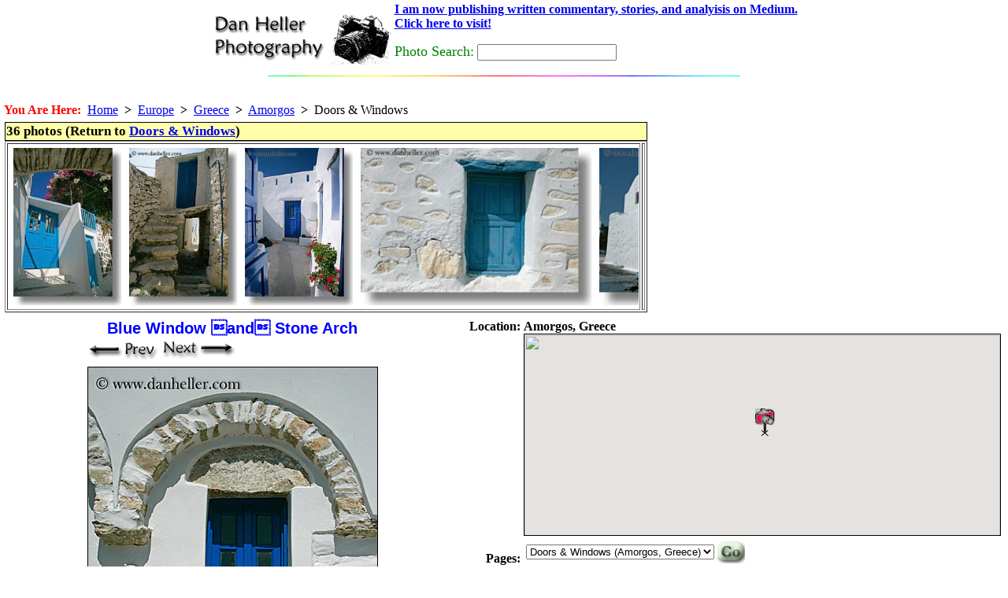

--- FILE ---
content_type: text/html
request_url: https://www.danheller.com/images/Europe/Greece/Amorgos/DoorsWins/Slideshow/img14.html
body_size: 6074
content:
<!DOCTYPE HTML PUBLIC "-//W3C//DTD HTML 4.0 Transitional//EN">
<html><head><title>Blue Window and Stone Arch</title>

<meta name=keywords content="amorgos, arches, archways, blues, doors & windows, europe, greece, images, stones, structures, vertical, white wash, windows">
<base href="https://www.danheller.com/">

<link rel="stylesheet" href="/sample.css" type="text/css">
<style type="text/css"> BODY { margin-top: 0; padding-top: 0 } </style>
<style type="text/css"> A:hover { background: #ffa } </style>

<Meta Http-Equiv="Content-Type" Content="text/html; charset=utf-8">
<META NAME="ROBOTS" CONTENT="INDEX, NOFOLLOW">
<Script type="text/javascript" src="/scripts/functions.js"> </script>
<Script type="text/javascript" src="/scripts/formcheck.js"> </script>
<Script type="text/javascript" src="/scripts/web-banner.js"> </script>
<script type="text/javascript" src="/scripts/scrolled-list.js"></script>
<script type="text/javascript" src="/scripts/overlib421/Mini/overlib_mini.js"></script>

<!-- GeoURL info for use by http://geourl.org -->
<meta name="ICBM" content="36.831953, 25.897889">
<meta name="DC.title" content="Amorgos, Greece">

<!-- GeoTags info for use by http://geotags.com -->
<meta name="geo.position" content="36.831953;25.897889">

<script src="https://maps.googleapis.com/maps/api/js?sensor=false&key=AIzaSyAuJ5tLeV_dA4u1dGrcFukYvmTfnPx62mY"></script>

<script type="text/javascript">
var markers = [
    // { lat:..., lon:..., point:..., title:..., html:... }
    { lat: 36.831953, lon: 25.897889, point: null,
	title: "Amorgos, Greece", html: "" }
];

function gmap_init()
{
    var mapOpts = {
	zoom: 5,
	mapTypeControl: true,
	mapTypeControlOptions: {
	    style: google.maps.MapTypeControlStyle.DROPDOWN_MENU,
	},
	mapTypeId: google.maps.MapTypeId.ROADMAP
      };
    map = new google.maps.Map(document.getElementById("map_canvas"), mapOpts);
    if (!map) { return; }

    var image = new google.maps.MarkerImage("/images/Web/camera-icon-red.png",
	new google.maps.Size(25, 35), // 25 pixels wide by 35 pixels tall.
	new google.maps.Point(0,0), // origin
	new google.maps.Point(9, 34)); // anchor
    var shadow = new google.maps.MarkerImage('images/Web/shadow50.png',
	// The shadow image is larger in the horizontal dimension
	new google.maps.Size(37, 34),
	new google.maps.Point(0,0),
	new google.maps.Point(9, 34));

    var b = null; // bounding box for viewport -- encompasses all markers
    for (var i = 0; i < markers.length; i++) {
	var m = markers[i];
	var pos = new google.maps.LatLng(m.lat, m.lon);
	if (b == null) { b = new google.maps.LatLngBounds(pos, pos); }
	else { b.extend(pos); }
	var marker = new google.maps.Marker({
	    icon:	image,
	    shadow:	shadow,
	    animation:	google.maps.Animation.DROP,
	    position:	pos,
	    title:	m.title,
	    map:	map,
	    });
	if (m.html) {
	    // marker.setAnimation(google.maps.Animation.BOUNCE);
	    var infoWindow = new google.maps.InfoWindow({ content: m.html });
	    google.maps.event.addListener(marker, "click", function() {
		infoWindow.open(map, marker);
	    });
	}
    }
    map.setCenter(b.getCenter());
    google.maps.event.addListenerOnce(map, 'bounds_changed', function() {
        if(map.getZoom() > 5) map.setZoom(5);
    });
    map.fitBounds(b);
}

google.maps.event.addDomListener(window, 'load', gmap_init);
</script>


<!-- Google tag (gtag.js) -->
<script async src="https://www.googletagmanager.com/gtag/js?id=G-SRGXSTW2MT"></script>
<script>
  window.dataLayer = window.dataLayer || [];
  function gtag(){dataLayer.push(arguments);}
  gtag('js', new Date());

  gtag('config', 'G-SRGXSTW2MT');
</script>


</head>
<BODY _BACKGROUND_ style="margin: 0px 0px 0px 0px"
    OnLoad="preloadImages();" onunload="">

<STYLE TYPE="text/css"> BODY { margin-top: 0; padding-top: 0 } </STYLE>
<style fprolloverstyle> A:hover {color: #FF0000} </style>

<center>
<table><tr>
<td align=left>
<a href="http://www.danheller.com/"><img src="/images/Web/dhp-logo.gif" border=0></a>

</td> <td>

<a href="http://medium.com/@argv01">
<b>I am now publishing written commentary, stories, and analyisis on Medium.
<br>Click here to visit!</b>
</font>
</a>
<p>

<form method="get" action="http://www.google.com/custom" target="_top">
    <font size="+1" color="Green">Photo Search:</font>
    <input type="text" name="q" size="20" maxlength="64" value=""></input>
<input type="hidden" name="sitesearch" value="www.danheller.com"></input>
<input type="hidden" name="client" value="pub-0980928201969301"></input>
<input type="hidden" name="forid" value="1"></input>
<input type="hidden" name="ie" value="ISO-8859-1"></input>
<input type="hidden" name="oe" value="ISO-8859-1"></input>
<input type="hidden" name="safe" value="active"></input>
<input type="hidden" name="cof" value="GALT:#008000;GL:1;DIV:#336699;VLC:663399;AH:center;BGC:FFFFFF;LBGC:FFFFFF;ALC:0000FF;LC:0000FF;T:000000;GFNT:0000FF;GIMP:0000FF;LH:70;LW:229;L:http://www.danheller.com/images/Web/dhp-logo.gif;S:http://www.danheller.com/;FORID:1;"></input>
<input type="hidden" name="hl" value="en"></input>
</form>

</td></tr></table>
<img WIDTH=600 HEIGHT=1 src="/images/Misc/colorlin.gif" border=0><p>

</center>

<SCRIPT LANGUAGE="JavaScript" src="/cookies.js"> </SCRIPT>
<SCRIPT LANGUAGE="JavaScript">
    var acct = getCookie('acct');

    // document.write('<table><tr>\n');
    if (acct) {
	document.write('<td><img src="/images/Web/star.gif" border="0" hspace="5"></td><td align=left><font size="+2"><b>You are logged in as <font color="blue">' + acct + '</b></font></font> </td></tr><br><tr><td><a href="/cgi/userpage.pl?action=1"><img src="/images/Web/Tabs/logout-on.gif" hspace=0 border=0></a><a href="/cgi/userpage.pl?action=2"><img src="/images/Web/Tabs/my-collection.gif" hspace=0 border=0></a> <a href="/cgi/userpage.pl?action=3"><img src="/images/Web/Tabs/my-profile.gif" hspace=0 border=0></a> <a href="/cgi/userpage.pl?action=4"><img src="/images/Web/Tabs/my-account.gif" hspace=0 border=0></a> <a href="/cgi/userpage.pl?action=7"><img src="/images/Web/Tabs/help-on.gif" hspace=0 border=0></a></td>\n');
    }
    else {
	// document.write('<td><img src="/images/Web/star-crossout.gif" border="0" hspace="5"></td><td><font size="+2"><b>You are not logged in.&nbsp;</b></font></td><td><a href="/cgi/userpage.pl"><img src="/images/Web/Tabs/login-on.gif" hspace=0 border=0></a></td>\n');
    }
    // document.write('</tr></table>\n');
</SCRIPT>
<br>


<div class="yah">

	<font color="red"><b>You Are Here:</b></font>&nbsp;
    <a href="/">Home</a>&nbsp;&nbsp;<b>&gt;</b>&nbsp;&nbsp;<a href="europe.html">Europe</a>&nbsp;&nbsp;<b>&gt;</b>&nbsp;&nbsp;<a href="greece.html">Greece</a>&nbsp;&nbsp;<b>&gt;</b>&nbsp;&nbsp;<a href="greece-amorgos.html">Amorgos</a>&nbsp;&nbsp;<b>&gt;</b>&nbsp;&nbsp;Doors & Windows<br>


</div>

<TABLE><TR> <!-- toplevel with two columns (ALLCAPS) -->

<TD VALIGN=TOP> <!-- Column 1 -->

<table id="thumbnails"><tr> <!-- thumbs, "prev/next" and linkback to index -->
<td>
    <div class="category-head-here">
    36 photos (Return to <a href="amorgos-doors-windows.html">Doors & Windows</a>)
    </div>
    <table border=1>
    <tr><td>
    <div class="slideshow-thumbs">
	<table><tr>
	    <td class="thumbox-unselected" onmouseout="unhighlight_thumb(this)" onmouseover="highlight_thumb(this)">
		<a href=/images/Europe/Greece/Amorgos/DoorsWins/Slideshow/img1.html#img5 onmouseover="return overlib('Enlarge This Image (#1)')"; onmouseout="return nd();"><img border=0 title="" class="gallery_thumb" src="images/Europe/Greece/Amorgos/DoorsWins/blue-door-n-flowers.jpg" alt="images/Europe/Greece/Amorgos/DoorsWins/blue-door-n-flowers.jpg"></a>
		<a name="img1"> </a>
	    </td>
	    <td class="thumbox-unselected" onmouseout="unhighlight_thumb(this)" onmouseover="highlight_thumb(this)">
		<a href=/images/Europe/Greece/Amorgos/DoorsWins/Slideshow/img2.html#img6 onmouseover="return overlib('Enlarge This Image (#2)')"; onmouseout="return nd();"><img border=0 title="" class="gallery_thumb" src="images/Europe/Greece/Amorgos/DoorsWins/blue-door-stairs-n-tunnel.jpg" alt="images/Europe/Greece/Amorgos/DoorsWins/blue-door-stairs-n-tunnel.jpg"></a>
		<a name="img2"> </a>
	    </td>
	    <td class="thumbox-unselected" onmouseout="unhighlight_thumb(this)" onmouseover="highlight_thumb(this)">
		<a href=/images/Europe/Greece/Amorgos/DoorsWins/Slideshow/img3.html#img7 onmouseover="return overlib('Enlarge This Image (#3)')"; onmouseout="return nd();"><img border=0 title="" class="gallery_thumb" src="images/Europe/Greece/Amorgos/DoorsWins/blue-doors-n-red-geraniums.jpg" alt="images/Europe/Greece/Amorgos/DoorsWins/blue-doors-n-red-geraniums.jpg"></a>
		<a name="img3"> </a>
	    </td>
	    <td class="thumbox-unselected" onmouseout="unhighlight_thumb(this)" onmouseover="highlight_thumb(this)">
		<a href=/images/Europe/Greece/Amorgos/DoorsWins/Slideshow/img4.html#img8 onmouseover="return overlib('Enlarge This Image (#4)')"; onmouseout="return nd();"><img border=0 title="" class="gallery_thumb" src="images/Europe/Greece/Amorgos/DoorsWins/blue-door-in-white_wash-stone-1.jpg" alt="images/Europe/Greece/Amorgos/DoorsWins/blue-door-in-white_wash-stone-1.jpg"></a>
		<a name="img4"> </a>
	    </td>
	    <td class="thumbox-unselected" onmouseout="unhighlight_thumb(this)" onmouseover="highlight_thumb(this)">
		<a href=/images/Europe/Greece/Amorgos/DoorsWins/Slideshow/img5.html#img9 onmouseover="return overlib('Enlarge This Image (#5)')"; onmouseout="return nd();"><img border=0 title="" class="gallery_thumb" src="images/Europe/Greece/Amorgos/DoorsWins/blue-door-in-white_wash-stone-2.jpg" alt="images/Europe/Greece/Amorgos/DoorsWins/blue-door-in-white_wash-stone-2.jpg"></a>
		<a name="img5"> </a>
	    </td>
	    <td class="thumbox-unselected" onmouseout="unhighlight_thumb(this)" onmouseover="highlight_thumb(this)">
		<a href=/images/Europe/Greece/Amorgos/DoorsWins/Slideshow/img6.html#img10 onmouseover="return overlib('Enlarge This Image (#6)')"; onmouseout="return nd();"><img border=0 title="" class="gallery_thumb" src="images/Europe/Greece/Amorgos/DoorsWins/blue-door-stone-wall-2.jpg" alt="images/Europe/Greece/Amorgos/DoorsWins/blue-door-stone-wall-2.jpg"></a>
		<a name="img6"> </a>
	    </td>
	    <td class="thumbox-unselected" onmouseout="unhighlight_thumb(this)" onmouseover="highlight_thumb(this)">
		<a href=/images/Europe/Greece/Amorgos/DoorsWins/Slideshow/img7.html#img11 onmouseover="return overlib('Enlarge This Image (#7)')"; onmouseout="return nd();"><img border=0 title="" class="gallery_thumb" src="images/Europe/Greece/Amorgos/DoorsWins/blue-door-stone-wall.jpg" alt="images/Europe/Greece/Amorgos/DoorsWins/blue-door-stone-wall.jpg"></a>
		<a name="img7"> </a>
	    </td>
	    <td class="thumbox-unselected" onmouseout="unhighlight_thumb(this)" onmouseover="highlight_thumb(this)">
		<a href=/images/Europe/Greece/Amorgos/DoorsWins/Slideshow/img8.html#img12 onmouseover="return overlib('Enlarge This Image (#8)')"; onmouseout="return nd();"><img border=0 title="" class="gallery_thumb" src="images/Europe/Greece/Amorgos/DoorsWins/blue-door-stone-wall-3.jpg" alt="images/Europe/Greece/Amorgos/DoorsWins/blue-door-stone-wall-3.jpg"></a>
		<a name="img8"> </a>
	    </td>
	    <td class="thumbox-unselected" onmouseout="unhighlight_thumb(this)" onmouseover="highlight_thumb(this)">
		<a href=/images/Europe/Greece/Amorgos/DoorsWins/Slideshow/img9.html#img13 onmouseover="return overlib('Enlarge This Image (#9)')"; onmouseout="return nd();"><img border=0 title="" class="gallery_thumb" src="images/Europe/Greece/Amorgos/DoorsWins/blue-gate-door-window.jpg" alt="images/Europe/Greece/Amorgos/DoorsWins/blue-gate-door-window.jpg"></a>
		<a name="img9"> </a>
	    </td>
	    <td class="thumbox-unselected" onmouseout="unhighlight_thumb(this)" onmouseover="highlight_thumb(this)">
		<a href=/images/Europe/Greece/Amorgos/DoorsWins/Slideshow/img10.html#img14 onmouseover="return overlib('Enlarge This Image (#10)')"; onmouseout="return nd();"><img border=0 title="" class="gallery_thumb" src="images/Europe/Greece/Amorgos/DoorsWins/blue-gate-n-archway-1.jpg" alt="images/Europe/Greece/Amorgos/DoorsWins/blue-gate-n-archway-1.jpg"></a>
		<a name="img10"> </a>
	    </td>
	    <td class="thumbox-unselected" onmouseout="unhighlight_thumb(this)" onmouseover="highlight_thumb(this)">
		<a href=/images/Europe/Greece/Amorgos/DoorsWins/Slideshow/img11.html#img15 onmouseover="return overlib('Enlarge This Image (#11)')"; onmouseout="return nd();"><img border=0 title="" class="gallery_thumb" src="images/Europe/Greece/Amorgos/DoorsWins/blue-gate-n-archway-2.jpg" alt="images/Europe/Greece/Amorgos/DoorsWins/blue-gate-n-archway-2.jpg"></a>
		<a name="img11"> </a>
	    </td>
	    <td class="thumbox-unselected" onmouseout="unhighlight_thumb(this)" onmouseover="highlight_thumb(this)">
		<a href=/images/Europe/Greece/Amorgos/DoorsWins/Slideshow/img12.html#img16 onmouseover="return overlib('Enlarge This Image (#12)')"; onmouseout="return nd();"><img border=0 title="" class="gallery_thumb" src="images/Europe/Greece/Amorgos/DoorsWins/blue-gate-n-white-walls.jpg" alt="images/Europe/Greece/Amorgos/DoorsWins/blue-gate-n-white-walls.jpg"></a>
		<a name="img12"> </a>
	    </td>
	    <td class="thumbox-unselected" onmouseout="unhighlight_thumb(this)" onmouseover="highlight_thumb(this)">
		<a href=/images/Europe/Greece/Amorgos/DoorsWins/Slideshow/img13.html#img17 onmouseover="return overlib('Enlarge This Image (#13)')"; onmouseout="return nd();"><img border=0 title="" class="gallery_thumb" src="images/Europe/Greece/Amorgos/DoorsWins/blue-shutters-n-bougainvillea.jpg" alt="images/Europe/Greece/Amorgos/DoorsWins/blue-shutters-n-bougainvillea.jpg"></a>
		<a name="img13"> </a>
	    </td>
	    <td class="thumbox-selected" onmouseout="unhighlight_thumb(this)" onmouseover="highlight_thumb(this)">
		<a href=/images/Europe/Greece/Amorgos/DoorsWins/Slideshow/img14.html#img18 onmouseover="return overlib('Enlarge This Image (#14)')"; onmouseout="return nd();"><img border=0 title="" class="gallery_thumb" src="images/Europe/Greece/Amorgos/DoorsWins/blue-window-n-stone-arch.jpg" alt="images/Europe/Greece/Amorgos/DoorsWins/blue-window-n-stone-arch.jpg"></a>
		<a name="img14"> </a>
	    </td>
	    <td class="thumbox-unselected" onmouseout="unhighlight_thumb(this)" onmouseover="highlight_thumb(this)">
		<a href=/images/Europe/Greece/Amorgos/DoorsWins/Slideshow/img15.html#img19 onmouseover="return overlib('Enlarge This Image (#15)')"; onmouseout="return nd();"><img border=0 title="" class="gallery_thumb" src="images/Europe/Greece/Amorgos/DoorsWins/bronze-knocker-n-door-handle.jpg" alt="images/Europe/Greece/Amorgos/DoorsWins/bronze-knocker-n-door-handle.jpg"></a>
		<a name="img15"> </a>
	    </td>
	    <td class="thumbox-unselected" onmouseout="unhighlight_thumb(this)" onmouseover="highlight_thumb(this)">
		<a href=/images/Europe/Greece/Amorgos/DoorsWins/Slideshow/img16.html#img20 onmouseover="return overlib('Enlarge This Image (#16)')"; onmouseout="return nd();"><img border=0 title="" class="gallery_thumb" src="images/Europe/Greece/Amorgos/DoorsWins/green-door-n-dried-flowers-2.jpg" alt="images/Europe/Greece/Amorgos/DoorsWins/green-door-n-dried-flowers-2.jpg"></a>
		<a name="img16"> </a>
	    </td>
	    <td class="thumbox-unselected" onmouseout="unhighlight_thumb(this)" onmouseover="highlight_thumb(this)">
		<a href=/images/Europe/Greece/Amorgos/DoorsWins/Slideshow/img17.html#img21 onmouseover="return overlib('Enlarge This Image (#17)')"; onmouseout="return nd();"><img border=0 title="" class="gallery_thumb" src="images/Europe/Greece/Amorgos/DoorsWins/green-door-n-dried-flowers.jpg" alt="images/Europe/Greece/Amorgos/DoorsWins/green-door-n-dried-flowers.jpg"></a>
		<a name="img17"> </a>
	    </td>
	    <td class="thumbox-unselected" onmouseout="unhighlight_thumb(this)" onmouseover="highlight_thumb(this)">
		<a href=/images/Europe/Greece/Amorgos/DoorsWins/Slideshow/img18.html#img22 onmouseover="return overlib('Enlarge This Image (#18)')"; onmouseout="return nd();"><img border=0 title="" class="gallery_thumb" src="images/Europe/Greece/Amorgos/DoorsWins/blue-window-n-bell_tower-upview.jpg" alt="images/Europe/Greece/Amorgos/DoorsWins/blue-window-n-bell_tower-upview.jpg"></a>
		<a name="img18"> </a>
	    </td>
	    <td class="thumbox-unselected" onmouseout="unhighlight_thumb(this)" onmouseover="highlight_thumb(this)">
		<a href=/images/Europe/Greece/Amorgos/DoorsWins/Slideshow/img19.html#img23 onmouseover="return overlib('Enlarge This Image (#19)')"; onmouseout="return nd();"><img border=0 title="" class="gallery_thumb" src="images/Europe/Greece/Amorgos/DoorsWins/green-door-n-red-bougainvillea.jpg" alt="images/Europe/Greece/Amorgos/DoorsWins/green-door-n-red-bougainvillea.jpg"></a>
		<a name="img19"> </a>
	    </td>
	    <td class="thumbox-unselected" onmouseout="unhighlight_thumb(this)" onmouseover="highlight_thumb(this)">
		<a href=/images/Europe/Greece/Amorgos/DoorsWins/Slideshow/img20.html#img24 onmouseover="return overlib('Enlarge This Image (#20)')"; onmouseout="return nd();"><img border=0 title="" class="gallery_thumb" src="images/Europe/Greece/Amorgos/DoorsWins/green-door-open-to-vine-covered-patio.jpg" alt="images/Europe/Greece/Amorgos/DoorsWins/green-door-open-to-vine-covered-patio.jpg"></a>
		<a name="img20"> </a>
	    </td>
	    <td class="thumbox-unselected" onmouseout="unhighlight_thumb(this)" onmouseover="highlight_thumb(this)">
		<a href=/images/Europe/Greece/Amorgos/DoorsWins/Slideshow/img21.html#img25 onmouseover="return overlib('Enlarge This Image (#21)')"; onmouseout="return nd();"><img border=0 title="" class="gallery_thumb" src="images/Europe/Greece/Amorgos/DoorsWins/green-door-red-chimney-pot.jpg" alt="images/Europe/Greece/Amorgos/DoorsWins/green-door-red-chimney-pot.jpg"></a>
		<a name="img21"> </a>
	    </td>
	    <td class="thumbox-unselected" onmouseout="unhighlight_thumb(this)" onmouseover="highlight_thumb(this)">
		<a href=/images/Europe/Greece/Amorgos/DoorsWins/Slideshow/img22.html#img26 onmouseover="return overlib('Enlarge This Image (#22)')"; onmouseout="return nd();"><img border=0 title="" class="gallery_thumb" src="images/Europe/Greece/Amorgos/DoorsWins/old-blue-door-n-white-stone-wall.jpg" alt="images/Europe/Greece/Amorgos/DoorsWins/old-blue-door-n-white-stone-wall.jpg"></a>
		<a name="img22"> </a>
	    </td>
	    <td class="thumbox-unselected" onmouseout="unhighlight_thumb(this)" onmouseover="highlight_thumb(this)">
		<a href=/images/Europe/Greece/Amorgos/DoorsWins/Slideshow/img23.html#img27 onmouseover="return overlib('Enlarge This Image (#23)')"; onmouseout="return nd();"><img border=0 title="" class="gallery_thumb" src="images/Europe/Greece/Amorgos/DoorsWins/light-blue-door-n-geraniums-1.jpg" alt="images/Europe/Greece/Amorgos/DoorsWins/light-blue-door-n-geraniums-1.jpg"></a>
		<a name="img23"> </a>
	    </td>
	    <td class="thumbox-unselected" onmouseout="unhighlight_thumb(this)" onmouseover="highlight_thumb(this)">
		<a href=/images/Europe/Greece/Amorgos/DoorsWins/Slideshow/img24.html#img28 onmouseover="return overlib('Enlarge This Image (#24)')"; onmouseout="return nd();"><img border=0 title="" class="gallery_thumb" src="images/Europe/Greece/Amorgos/DoorsWins/light-blue-door-n-geraniums-2.jpg" alt="images/Europe/Greece/Amorgos/DoorsWins/light-blue-door-n-geraniums-2.jpg"></a>
		<a name="img24"> </a>
	    </td>
	    <td class="thumbox-unselected" onmouseout="unhighlight_thumb(this)" onmouseover="highlight_thumb(this)">
		<a href=/images/Europe/Greece/Amorgos/DoorsWins/Slideshow/img25.html#img29 onmouseover="return overlib('Enlarge This Image (#25)')"; onmouseout="return nd();"><img border=0 title="" class="gallery_thumb" src="images/Europe/Greece/Amorgos/DoorsWins/old-door-n-bougainvillea.jpg" alt="images/Europe/Greece/Amorgos/DoorsWins/old-door-n-bougainvillea.jpg"></a>
		<a name="img25"> </a>
	    </td>
	    <td class="thumbox-unselected" onmouseout="unhighlight_thumb(this)" onmouseover="highlight_thumb(this)">
		<a href=/images/Europe/Greece/Amorgos/DoorsWins/Slideshow/img26.html#img30 onmouseover="return overlib('Enlarge This Image (#26)')"; onmouseout="return nd();"><img border=0 title="" class="gallery_thumb" src="images/Europe/Greece/Amorgos/DoorsWins/old-light-blue-door-w-green-weeds.jpg" alt="images/Europe/Greece/Amorgos/DoorsWins/old-light-blue-door-w-green-weeds.jpg"></a>
		<a name="img26"> </a>
	    </td>
	    <td class="thumbox-unselected" onmouseout="unhighlight_thumb(this)" onmouseover="highlight_thumb(this)">
		<a href=/images/Europe/Greece/Amorgos/DoorsWins/Slideshow/img27.html#img31 onmouseover="return overlib('Enlarge This Image (#27)')"; onmouseout="return nd();"><img border=0 title="" class="gallery_thumb" src="images/Europe/Greece/Amorgos/DoorsWins/old-wood-door.jpg" alt="images/Europe/Greece/Amorgos/DoorsWins/old-wood-door.jpg"></a>
		<a name="img27"> </a>
	    </td>
	    <td class="thumbox-unselected" onmouseout="unhighlight_thumb(this)" onmouseover="highlight_thumb(this)">
		<a href=/images/Europe/Greece/Amorgos/DoorsWins/Slideshow/img28.html#img32 onmouseover="return overlib('Enlarge This Image (#28)')"; onmouseout="return nd();"><img border=0 title="" class="gallery_thumb" src="images/Europe/Greece/Amorgos/DoorsWins/old-light-blue-door-w-yellow-wall-1.jpg" alt="images/Europe/Greece/Amorgos/DoorsWins/old-light-blue-door-w-yellow-wall-1.jpg"></a>
		<a name="img28"> </a>
	    </td>
	    <td class="thumbox-unselected" onmouseout="unhighlight_thumb(this)" onmouseover="highlight_thumb(this)">
		<a href=/images/Europe/Greece/Amorgos/DoorsWins/Slideshow/img29.html#img33 onmouseover="return overlib('Enlarge This Image (#29)')"; onmouseout="return nd();"><img border=0 title="" class="gallery_thumb" src="images/Europe/Greece/Amorgos/DoorsWins/old-light-blue-door-w-yellow-wall-2.jpg" alt="images/Europe/Greece/Amorgos/DoorsWins/old-light-blue-door-w-yellow-wall-2.jpg"></a>
		<a name="img29"> </a>
	    </td>
	    <td class="thumbox-unselected" onmouseout="unhighlight_thumb(this)" onmouseover="highlight_thumb(this)">
		<a href=/images/Europe/Greece/Amorgos/DoorsWins/Slideshow/img30.html#img34 onmouseover="return overlib('Enlarge This Image (#30)')"; onmouseout="return nd();"><img border=0 title="" class="gallery_thumb" src="images/Europe/Greece/Amorgos/DoorsWins/old-wood-window-bw.jpg" alt="images/Europe/Greece/Amorgos/DoorsWins/old-wood-window-bw.jpg"></a>
		<a name="img30"> </a>
	    </td>
	    <td class="thumbox-unselected" onmouseout="unhighlight_thumb(this)" onmouseover="highlight_thumb(this)">
		<a href=/images/Europe/Greece/Amorgos/DoorsWins/Slideshow/img31.html#img35 onmouseover="return overlib('Enlarge This Image (#31)')"; onmouseout="return nd();"><img border=0 title="" class="gallery_thumb" src="images/Europe/Greece/Amorgos/DoorsWins/orange-door-w-purple-flowers.jpg" alt="images/Europe/Greece/Amorgos/DoorsWins/orange-door-w-purple-flowers.jpg"></a>
		<a name="img31"> </a>
	    </td>
	    <td class="thumbox-unselected" onmouseout="unhighlight_thumb(this)" onmouseover="highlight_thumb(this)">
		<a href=/images/Europe/Greece/Amorgos/DoorsWins/Slideshow/img32.html#img36 onmouseover="return overlib('Enlarge This Image (#32)')"; onmouseout="return nd();"><img border=0 title="" class="gallery_thumb" src="images/Europe/Greece/Amorgos/DoorsWins/purple-door-w-green-bronze-knocker-1.jpg" alt="images/Europe/Greece/Amorgos/DoorsWins/purple-door-w-green-bronze-knocker-1.jpg"></a>
		<a name="img32"> </a>
	    </td>
	    <td class="thumbox-unselected" onmouseout="unhighlight_thumb(this)" onmouseover="highlight_thumb(this)">
		<a href=/images/Europe/Greece/Amorgos/DoorsWins/Slideshow/img33.html#img36 onmouseover="return overlib('Enlarge This Image (#33)')"; onmouseout="return nd();"><img border=0 title="" class="gallery_thumb" src="images/Europe/Greece/Amorgos/DoorsWins/purple-door-w-green-bronze-knocker-2.jpg" alt="images/Europe/Greece/Amorgos/DoorsWins/purple-door-w-green-bronze-knocker-2.jpg"></a>
		<a name="img33"> </a>
	    </td>
	    <td class="thumbox-unselected" onmouseout="unhighlight_thumb(this)" onmouseover="highlight_thumb(this)">
		<a href=/images/Europe/Greece/Amorgos/DoorsWins/Slideshow/img34.html#img36 onmouseover="return overlib('Enlarge This Image (#34)')"; onmouseout="return nd();"><img border=0 title="" class="gallery_thumb" src="images/Europe/Greece/Amorgos/DoorsWins/purple-window-w-light-pole-shadow.jpg" alt="images/Europe/Greece/Amorgos/DoorsWins/purple-window-w-light-pole-shadow.jpg"></a>
		<a name="img34"> </a>
	    </td>
	    <td class="thumbox-unselected" onmouseout="unhighlight_thumb(this)" onmouseover="highlight_thumb(this)">
		<a href=/images/Europe/Greece/Amorgos/DoorsWins/Slideshow/img35.html#img36 onmouseover="return overlib('Enlarge This Image (#35)')"; onmouseout="return nd();"><img border=0 title="" class="gallery_thumb" src="images/Europe/Greece/Amorgos/DoorsWins/red-geraniums-in-window.jpg" alt="images/Europe/Greece/Amorgos/DoorsWins/red-geraniums-in-window.jpg"></a>
		<a name="img35"> </a>
	    </td>
	    <td class="thumbox-unselected" onmouseout="unhighlight_thumb(this)" onmouseover="highlight_thumb(this)">
		<a href=/images/Europe/Greece/Amorgos/DoorsWins/Slideshow/img36.html#img36 onmouseover="return overlib('Enlarge This Image (#36)')"; onmouseout="return nd();"><img border=0 title="" class="gallery_thumb" src="images/Europe/Greece/Amorgos/DoorsWins/red-green-n-white.jpg" alt="images/Europe/Greece/Amorgos/DoorsWins/red-green-n-white.jpg"></a>
		<a name="img36"> </a>
	    </td></tr></table>
    </div>
    </td><td></td>
    </tr></table>

</td></tr></table>

<table align=center><tr> <!-- Photo and Tech Data -->

<td valign=top>
    
</td>

<td align=center valign=top>

<table><tr><td align="center">
    <div class="slideshow-caption">Blue Window and Stone Arch</div>
    <table align="center"><tr>
    <td>
	<a href="images/Europe/Greece/Amorgos/DoorsWins/Slideshow/img13.html#img17"><img src="/images/Misc/PrevArrow-sh.gif" border=0 title="Previous Photo"></a>
	<a href="images/Europe/Greece/Amorgos/DoorsWins/Slideshow/img15.html#img19"><img src="/images/Misc/NextArrow-sh.gif" border=0 title="Next Photo"></a>
    </td>
	<td>
	    <table><tr><td>
	    <form action="/cgi/dispatch.pl" method="post">
	    <input type="hidden" name="imgfile" value="images/Europe/Greece/Amorgos/DoorsWins/blue-window-n-stone-arch.jpg"></form></td></tr></table>
	</td>
    </tr>
    <tr> <td colspan=2>
	<img hspace=0 border=1 bordercolor="black" src="images/Europe/Greece/Amorgos/DoorsWins/blue-window-n-stone-arch-big.jpg" alt="blue-window-n-stone-arch.jpg" title="blue-window-n-stone-arch.jpg amorgos, arches, archways, blues, doors & windows, europe, greece, images, stones, structures, vertical, white wash, windows">
    </td> </tr>
    <tr><td> <tr><td>
	<!-- AddThis Button BEGIN -->
	<div class="addthis_toolbox addthis_default_style addthis_32x32_style">
	<a class="addthis_button_preferred_1"></a>
	<a class="addthis_button_preferred_2"></a>
	<a class="addthis_button_preferred_3"></a>
	<a class="addthis_button_preferred_4"></a>
	<a class="addthis_button_compact"></a>
	<a class="addthis_counter addthis_bubble_style"></a>
	</div>
	<script type="text/javascript" src="https://s7.addthis.com/js/250/addthis_widget.js#pubid=argv01"></script>
	<!-- AddThis Button END -->
	
	</td></tr>
	</td>
    <td>
	<table>  </table>
    </td></tr>

    <!--
    <tr style="font: normal 70% arial">
    <td align=left valign=top>
	<label class="black-on-yellow" for="exif-checkbox">
	    <input type="checkbox" id="exif-checkbox" checked
		onchange="toggle_disp('imgdata', this)">
	    View Technical Data
	</label>
    </td><td align=right valign=top>
	Shoot Date: Wed Sep 26 12:50:42 2007
    </td></tr>
    -->

    </table>

</td></tr></table>



<table class="imgdata_frame" id="imgdata">
<tr>
    <td valign="top" class="exifbox">
	<table><tr>
	
<td>

<table border="1" bgcolor="#DEDEDE" >
<caption align=top><font size="-1"><b>EXIF Data</b></font></caption>
	<tr><td cellspacing="0" valign="top" style="white-space: nowrap"><b><span class=tiny>Image Width:</span></b></td>	<td  ><span class=tiny>3328</span></td></tr>
	<tr><td cellspacing="0" valign="top" style="white-space: nowrap"><b><span class=tiny>Image Height:</span></b></td>	<td  ><span class=tiny>4992</span></td></tr>
	<tr><td cellspacing="0" valign="top" style="white-space: nowrap"><b><span class=tiny>Bits Per Sample:</span></b></td>	<td  ><span class=tiny>8 8 8</span></td></tr>
	<tr><td cellspacing="0" valign="top" style="white-space: nowrap"><b><span class=tiny>Photometric Interpretation:</span></b></td>	<td  ><span class=tiny>RGB</span></td></tr>
	<tr><td cellspacing="0" valign="top" style="white-space: nowrap"><b><span class=tiny>Make:</span></b></td>	<td  ><span class=tiny>Canon</span></td></tr>
	<tr><td cellspacing="0" valign="top" style="white-space: nowrap"><b><span class=tiny>Camera Model Name:</span></b></td>	<td  ><span class=tiny>Canon EOS-1Ds Mark II</span></td></tr>
	<tr><td cellspacing="0" valign="top" style="white-space: nowrap"><b><span class=tiny>Samples Per Pixel:</span></b></td>	<td  ><span class=tiny>3</span></td></tr>
	<tr><td cellspacing="0" valign="top" style="white-space: nowrap"><b><span class=tiny>Planar Configuration:</span></b></td>	<td  ><span class=tiny>Chunky</span></td></tr>
	<tr><td cellspacing="0" valign="top" style="white-space: nowrap"><b><span class=tiny>Software:</span></b></td>	<td  ><span class=tiny>Adobe Photoshop CS2 Macintosh</span></td></tr>
	<tr><td cellspacing="0" valign="top" style="white-space: nowrap"><b><span class=tiny>Modify Date:</span></b></td>	<td  ><span class=tiny>2008:02:03 22:50:19</span></td></tr>
	<tr><td cellspacing="0" valign="top" style="white-space: nowrap"><b><span class=tiny>Artist:</span></b></td>	<td  ><span class=tiny>Dan Heller</span></td></tr>
	<tr><td cellspacing="0" valign="top" style="white-space: nowrap"><b><span class=tiny>Copyright:</span></b></td>	<td  ><span class=tiny>Photo (c) www.danheller.com 2003</span></td></tr>
	<tr><td cellspacing="0" valign="top" style="white-space: nowrap"><b><span class=tiny>Exposure Time:</span></b></td>	<td  ><span class=tiny>1/400</span></td></tr>
	<tr><td cellspacing="0" valign="top" style="white-space: nowrap"><b><span class=tiny>F Number:</span></b></td>	<td  ><span class=tiny>10.0</span></td></tr>
	<tr><td cellspacing="0" valign="top" style="white-space: nowrap"><b><span class=tiny>Exposure Program:</span></b></td>	<td  ><span class=tiny>Aperture-priority AE</span></td></tr>
	<tr><td cellspacing="0" valign="top" style="white-space: nowrap"><b><span class=tiny>ISO:</span></b></td>	<td  ><span class=tiny>100</span></td></tr>
	<tr><td cellspacing="0" valign="top" style="white-space: nowrap"><b><span class=tiny>Date/Time Original:</span></b></td>	<td  ><span class=tiny>2007:09:26 12:50:42</span></td></tr>
	<tr><td cellspacing="0" valign="top" style="white-space: nowrap"><b><span class=tiny>Create Date:</span></b></td>	<td  ><span class=tiny>2007:09:26 12:50:42</span></td></tr>
	<tr><td cellspacing="0" valign="top" style="white-space: nowrap"><b><span class=tiny>Shutter Speed Value:</span></b></td>	<td  ><span class=tiny>1/395</span></td></tr>
	<tr><td cellspacing="0" valign="top" style="white-space: nowrap"><b><span class=tiny>Aperture Value:</span></b></td>	<td  ><span class=tiny>9.9</span></td></tr>
	<tr><td cellspacing="0" valign="top" style="white-space: nowrap"><b><span class=tiny>Exposure Compensation:</span></b></td>	<td  ><span class=tiny>-2/3</span></td></tr>
	<tr><td cellspacing="0" valign="top" style="white-space: nowrap"><b><span class=tiny>Metering Mode:</span></b></td>	<td  ><span class=tiny>Multi-segment</span></td></tr>
	<tr><td cellspacing="0" valign="top" style="white-space: nowrap"><b><span class=tiny>Flash:</span></b></td>	<td  ><span class=tiny>Off, Did not fire</span></td></tr>
	<tr><td cellspacing="0" valign="top" style="white-space: nowrap"><b><span class=tiny>Focal Length:</span></b></td>	<td  ><span class=tiny>35.0 mm</span></td></tr>
	<tr><td cellspacing="0" valign="top" style="white-space: nowrap"><b><span class=tiny>Color Space:</span></b></td>	<td  ><span class=tiny>sRGB</span></td></tr>
	<tr><td cellspacing="0" valign="top" style="white-space: nowrap"><b><span class=tiny>Exif Image Width:</span></b></td>	<td  ><span class=tiny>181</span></td></tr>
	<tr><td cellspacing="0" valign="top" style="white-space: nowrap"><b><span class=tiny>Exif Image Height:</span></b></td>	<td  ><span class=tiny>265</span></td></tr>
	<tr><td cellspacing="0" valign="top" style="white-space: nowrap"><b><span class=tiny>Exposure Mode:</span></b></td>	<td  ><span class=tiny>Auto</span></td></tr>
	<tr><td cellspacing="0" valign="top" style="white-space: nowrap"><b><span class=tiny>White Balance:</span></b></td>	<td  ><span class=tiny>Auto</span></td></tr>
	<tr><td cellspacing="0" valign="top" style="white-space: nowrap"><b><span class=tiny>Gamma:</span></b></td>	<td  ><span class=tiny>2.2</span></td></tr>

</table>
</td>

	</tr></table>
    </td>
    <td valign="top" class="iptcbox">
	
<table border="1" bgcolor="#DEDEDE" >
<caption align=top><font size="-1"><b>IPTC Data</b></font></caption>
	<tr><td cellspacing="0" valign="top" style="white-space: nowrap"><b><span class=tiny>By-line:</span></b></td>	<td  ><span class=tiny>Dan Heller</span></td></tr>
	<tr><td cellspacing="0" valign="top" style="white-space: nowrap"><b><span class=tiny>City:</span></b></td>	<td  ><span class=tiny>Amorgos</span></td></tr>
	<tr><td cellspacing="0" valign="top" style="white-space: nowrap"><b><span class=tiny>Country-Primary Location Name:</span></b></td>	<td  ><span class=tiny>Greece</span></td></tr>
	<tr><td cellspacing="0" valign="top" style="white-space: nowrap"><b><span class=tiny>Keywords:</span></b></td>	<td  ><span class=tiny>Structures|archway, white wash</span></td></tr>
	<tr><td cellspacing="0" valign="top" style="white-space: nowrap"><b><span class=tiny>Copyright Notice:</span></b></td>	<td  ><span class=tiny>Photo (c) www.danheller.com 2003</span></td></tr>

</table>

    </td>
</tr> </table>

</TD> <!-- end of left-hand page column -->

<TD VALIGN=TOP ALIGN=LEFT> <!-- right-hand page column -->

<!-- google_ad_section_start -->
<table align=left>
    <tr>
	<th align="right" valign="top">Location:</th>
	<th align="left" valign="top">Amorgos, Greece<br>
	<div id="map_canvas" style="
	    border: 1px solid black;
	    height: 255px;">
	    Google Map Goes Here<br>
	    If you see this, the map is still loading (or there's an error).
	</div>
    </th> </tr>
    <tr> <th align="right">Pages:</th>
	<!--
	<th align=left> <a href="_CONTENTS_"> _CONTENTSTITLE_ </a></th>
	-->
	<th align="left">
	    
	<form action="/cgi/redirect.pl">
	<table bgcolor="white">
	<tr><td valign="middle"> 
	<select id="page" name="page" onchange="this.form.submit()" size="1">
	<OPTION value="amorgos-doors-windows.html" >       Doors & Windows (Amorgos, Greece)
   <!-- END of ITEM 1 -->
	</select>


	</td><td valign="middle">
	<input type="image" src="/images/Web/go-button.gif">
	</td></tr></table>
	</form>

	</th>
    </tr><tr>
	<th align=right valign=top>Keywords:</th>
	<th align=left>
	    arches, windows, greece, doors & windows, stones, white wash, structures, archways, amorgos, vertical, blues, europe
	</th>
    </tr>
    <tr> <td></td> <td>
	
    </td></tr>
</table>
<!-- google_ad_section_end -->

</TD></TR></TABLE> <!-- end of main table -->

<center></center>

</body> </html>
